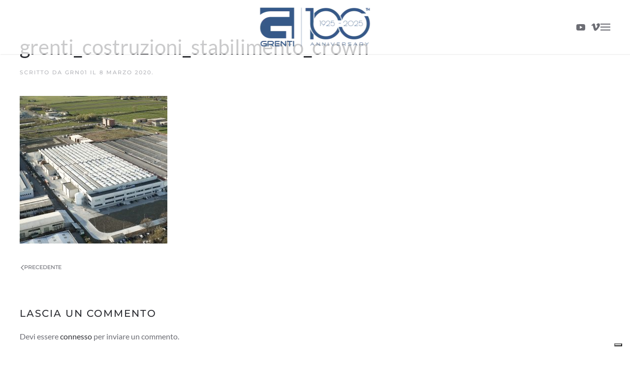

--- FILE ---
content_type: text/html; charset=UTF-8
request_url: https://grenti.eu/grenti_costruzioni_stabilimento_crown/
body_size: 9324
content:
<!DOCTYPE html>
<html dir="ltr" lang="it-IT">
<head>
<meta charset="UTF-8">
<meta name="viewport" content="width=device-width, initial-scale=1">
<link rel="icon" href="/wp-content/uploads/2020/01/logo_grenti_favicon.png" sizes="any">
<link rel="apple-touch-icon" href="/wp-content/themes/yootheme/packages/theme-wordpress/assets/images/apple-touch-icon.png">
<script type="text/javascript" class="_iub_cs_skip">
var _iub = _iub || {};
_iub.csConfiguration = _iub.csConfiguration || {};
_iub.csConfiguration.siteId = "1815771";
_iub.csConfiguration.cookiePolicyId = "40439044";
</script>
<script class="_iub_cs_skip" src="https://cs.iubenda.com/autoblocking/1815771.js"></script>
<title>grenti_costruzioni_stabilimento_crown | Grenti</title>
<!-- All in One SEO 4.8.9 - aioseo.com -->
<meta name="robots" content="max-image-preview:large" />
<meta name="author" content="grn01"/>
<link rel="canonical" href="https://grenti.eu/grenti_costruzioni_stabilimento_crown/" />
<meta name="generator" content="All in One SEO (AIOSEO) 4.8.9" />
<script type="application/ld+json" class="aioseo-schema">
{"@context":"https:\/\/schema.org","@graph":[{"@type":"BreadcrumbList","@id":"https:\/\/grenti.eu\/grenti_costruzioni_stabilimento_crown\/#breadcrumblist","itemListElement":[{"@type":"ListItem","@id":"https:\/\/grenti.eu#listItem","position":1,"name":"Home","item":"https:\/\/grenti.eu","nextItem":{"@type":"ListItem","@id":"https:\/\/grenti.eu\/grenti_costruzioni_stabilimento_crown\/#listItem","name":"grenti_costruzioni_stabilimento_crown"}},{"@type":"ListItem","@id":"https:\/\/grenti.eu\/grenti_costruzioni_stabilimento_crown\/#listItem","position":2,"name":"grenti_costruzioni_stabilimento_crown","previousItem":{"@type":"ListItem","@id":"https:\/\/grenti.eu#listItem","name":"Home"}}]},{"@type":"ItemPage","@id":"https:\/\/grenti.eu\/grenti_costruzioni_stabilimento_crown\/#itempage","url":"https:\/\/grenti.eu\/grenti_costruzioni_stabilimento_crown\/","name":"grenti_costruzioni_stabilimento_crown | Grenti","inLanguage":"it-IT","isPartOf":{"@id":"https:\/\/grenti.eu\/#website"},"breadcrumb":{"@id":"https:\/\/grenti.eu\/grenti_costruzioni_stabilimento_crown\/#breadcrumblist"},"author":{"@id":"https:\/\/grenti.eu\/author\/jungle\/#author"},"creator":{"@id":"https:\/\/grenti.eu\/author\/jungle\/#author"},"datePublished":"2020-03-08T14:48:39+01:00","dateModified":"2020-03-08T14:48:39+01:00"},{"@type":"Organization","@id":"https:\/\/grenti.eu\/#organization","name":"Grenti","description":"Costruzioni, edilizia Industriale, urbanizzazione, infrastrutture, geotecnica, demolizioni, inerti e calcestruzzi","url":"https:\/\/grenti.eu\/"},{"@type":"Person","@id":"https:\/\/grenti.eu\/author\/jungle\/#author","url":"https:\/\/grenti.eu\/author\/jungle\/","name":"grn01","image":{"@type":"ImageObject","@id":"https:\/\/grenti.eu\/grenti_costruzioni_stabilimento_crown\/#authorImage","url":"https:\/\/secure.gravatar.com\/avatar\/f1bf052ce866e1b913fc1c0117e334e462c7ef5e921d0ab6a7678ece69ed07ee?s=96&d=mm&r=g","width":96,"height":96,"caption":"grn01"}},{"@type":"WebSite","@id":"https:\/\/grenti.eu\/#website","url":"https:\/\/grenti.eu\/","name":"Grenti","description":"Costruzioni, edilizia Industriale, urbanizzazione, infrastrutture, geotecnica, demolizioni, inerti e calcestruzzi","inLanguage":"it-IT","publisher":{"@id":"https:\/\/grenti.eu\/#organization"}}]}
</script>
<!-- All in One SEO -->
<link rel='dns-prefetch' href='//cdn.iubenda.com' />
<link rel="alternate" type="application/rss+xml" title="Grenti &raquo; Feed" href="https://grenti.eu/feed/" />
<link rel="alternate" type="application/rss+xml" title="Grenti &raquo; Feed dei commenti" href="https://grenti.eu/comments/feed/" />
<link rel="alternate" type="application/rss+xml" title="Grenti &raquo; grenti_costruzioni_stabilimento_crown Feed dei commenti" href="https://grenti.eu/feed/?attachment_id=397" />
<script>
window._wpemojiSettings = {"baseUrl":"https:\/\/s.w.org\/images\/core\/emoji\/16.0.1\/72x72\/","ext":".png","svgUrl":"https:\/\/s.w.org\/images\/core\/emoji\/16.0.1\/svg\/","svgExt":".svg","source":{"concatemoji":"https:\/\/grenti.eu\/wp-includes\/js\/wp-emoji-release.min.js?ver=6.8.3"}};
/*! This file is auto-generated */
!function(s,n){var o,i,e;function c(e){try{var t={supportTests:e,timestamp:(new Date).valueOf()};sessionStorage.setItem(o,JSON.stringify(t))}catch(e){}}function p(e,t,n){e.clearRect(0,0,e.canvas.width,e.canvas.height),e.fillText(t,0,0);var t=new Uint32Array(e.getImageData(0,0,e.canvas.width,e.canvas.height).data),a=(e.clearRect(0,0,e.canvas.width,e.canvas.height),e.fillText(n,0,0),new Uint32Array(e.getImageData(0,0,e.canvas.width,e.canvas.height).data));return t.every(function(e,t){return e===a[t]})}function u(e,t){e.clearRect(0,0,e.canvas.width,e.canvas.height),e.fillText(t,0,0);for(var n=e.getImageData(16,16,1,1),a=0;a<n.data.length;a++)if(0!==n.data[a])return!1;return!0}function f(e,t,n,a){switch(t){case"flag":return n(e,"\ud83c\udff3\ufe0f\u200d\u26a7\ufe0f","\ud83c\udff3\ufe0f\u200b\u26a7\ufe0f")?!1:!n(e,"\ud83c\udde8\ud83c\uddf6","\ud83c\udde8\u200b\ud83c\uddf6")&&!n(e,"\ud83c\udff4\udb40\udc67\udb40\udc62\udb40\udc65\udb40\udc6e\udb40\udc67\udb40\udc7f","\ud83c\udff4\u200b\udb40\udc67\u200b\udb40\udc62\u200b\udb40\udc65\u200b\udb40\udc6e\u200b\udb40\udc67\u200b\udb40\udc7f");case"emoji":return!a(e,"\ud83e\udedf")}return!1}function g(e,t,n,a){var r="undefined"!=typeof WorkerGlobalScope&&self instanceof WorkerGlobalScope?new OffscreenCanvas(300,150):s.createElement("canvas"),o=r.getContext("2d",{willReadFrequently:!0}),i=(o.textBaseline="top",o.font="600 32px Arial",{});return e.forEach(function(e){i[e]=t(o,e,n,a)}),i}function t(e){var t=s.createElement("script");t.src=e,t.defer=!0,s.head.appendChild(t)}"undefined"!=typeof Promise&&(o="wpEmojiSettingsSupports",i=["flag","emoji"],n.supports={everything:!0,everythingExceptFlag:!0},e=new Promise(function(e){s.addEventListener("DOMContentLoaded",e,{once:!0})}),new Promise(function(t){var n=function(){try{var e=JSON.parse(sessionStorage.getItem(o));if("object"==typeof e&&"number"==typeof e.timestamp&&(new Date).valueOf()<e.timestamp+604800&&"object"==typeof e.supportTests)return e.supportTests}catch(e){}return null}();if(!n){if("undefined"!=typeof Worker&&"undefined"!=typeof OffscreenCanvas&&"undefined"!=typeof URL&&URL.createObjectURL&&"undefined"!=typeof Blob)try{var e="postMessage("+g.toString()+"("+[JSON.stringify(i),f.toString(),p.toString(),u.toString()].join(",")+"));",a=new Blob([e],{type:"text/javascript"}),r=new Worker(URL.createObjectURL(a),{name:"wpTestEmojiSupports"});return void(r.onmessage=function(e){c(n=e.data),r.terminate(),t(n)})}catch(e){}c(n=g(i,f,p,u))}t(n)}).then(function(e){for(var t in e)n.supports[t]=e[t],n.supports.everything=n.supports.everything&&n.supports[t],"flag"!==t&&(n.supports.everythingExceptFlag=n.supports.everythingExceptFlag&&n.supports[t]);n.supports.everythingExceptFlag=n.supports.everythingExceptFlag&&!n.supports.flag,n.DOMReady=!1,n.readyCallback=function(){n.DOMReady=!0}}).then(function(){return e}).then(function(){var e;n.supports.everything||(n.readyCallback(),(e=n.source||{}).concatemoji?t(e.concatemoji):e.wpemoji&&e.twemoji&&(t(e.twemoji),t(e.wpemoji)))}))}((window,document),window._wpemojiSettings);
</script>
<style id='wp-emoji-styles-inline-css'>
img.wp-smiley, img.emoji {
display: inline !important;
border: none !important;
box-shadow: none !important;
height: 1em !important;
width: 1em !important;
margin: 0 0.07em !important;
vertical-align: -0.1em !important;
background: none !important;
padding: 0 !important;
}
</style>
<!-- <link rel='stylesheet' id='wp-block-library-css' href='https://grenti.eu/wp-includes/css/dist/block-library/style.min.css?ver=6.8.3' media='all' /> -->
<link rel="stylesheet" type="text/css" href="//grenti.eu/wp-content/cache/wpfc-minified/9a21j1fg/fdekd.css" media="all"/>
<style id='classic-theme-styles-inline-css'>
/*! This file is auto-generated */
.wp-block-button__link{color:#fff;background-color:#32373c;border-radius:9999px;box-shadow:none;text-decoration:none;padding:calc(.667em + 2px) calc(1.333em + 2px);font-size:1.125em}.wp-block-file__button{background:#32373c;color:#fff;text-decoration:none}
</style>
<style id='global-styles-inline-css'>
:root{--wp--preset--aspect-ratio--square: 1;--wp--preset--aspect-ratio--4-3: 4/3;--wp--preset--aspect-ratio--3-4: 3/4;--wp--preset--aspect-ratio--3-2: 3/2;--wp--preset--aspect-ratio--2-3: 2/3;--wp--preset--aspect-ratio--16-9: 16/9;--wp--preset--aspect-ratio--9-16: 9/16;--wp--preset--color--black: #000000;--wp--preset--color--cyan-bluish-gray: #abb8c3;--wp--preset--color--white: #ffffff;--wp--preset--color--pale-pink: #f78da7;--wp--preset--color--vivid-red: #cf2e2e;--wp--preset--color--luminous-vivid-orange: #ff6900;--wp--preset--color--luminous-vivid-amber: #fcb900;--wp--preset--color--light-green-cyan: #7bdcb5;--wp--preset--color--vivid-green-cyan: #00d084;--wp--preset--color--pale-cyan-blue: #8ed1fc;--wp--preset--color--vivid-cyan-blue: #0693e3;--wp--preset--color--vivid-purple: #9b51e0;--wp--preset--gradient--vivid-cyan-blue-to-vivid-purple: linear-gradient(135deg,rgba(6,147,227,1) 0%,rgb(155,81,224) 100%);--wp--preset--gradient--light-green-cyan-to-vivid-green-cyan: linear-gradient(135deg,rgb(122,220,180) 0%,rgb(0,208,130) 100%);--wp--preset--gradient--luminous-vivid-amber-to-luminous-vivid-orange: linear-gradient(135deg,rgba(252,185,0,1) 0%,rgba(255,105,0,1) 100%);--wp--preset--gradient--luminous-vivid-orange-to-vivid-red: linear-gradient(135deg,rgba(255,105,0,1) 0%,rgb(207,46,46) 100%);--wp--preset--gradient--very-light-gray-to-cyan-bluish-gray: linear-gradient(135deg,rgb(238,238,238) 0%,rgb(169,184,195) 100%);--wp--preset--gradient--cool-to-warm-spectrum: linear-gradient(135deg,rgb(74,234,220) 0%,rgb(151,120,209) 20%,rgb(207,42,186) 40%,rgb(238,44,130) 60%,rgb(251,105,98) 80%,rgb(254,248,76) 100%);--wp--preset--gradient--blush-light-purple: linear-gradient(135deg,rgb(255,206,236) 0%,rgb(152,150,240) 100%);--wp--preset--gradient--blush-bordeaux: linear-gradient(135deg,rgb(254,205,165) 0%,rgb(254,45,45) 50%,rgb(107,0,62) 100%);--wp--preset--gradient--luminous-dusk: linear-gradient(135deg,rgb(255,203,112) 0%,rgb(199,81,192) 50%,rgb(65,88,208) 100%);--wp--preset--gradient--pale-ocean: linear-gradient(135deg,rgb(255,245,203) 0%,rgb(182,227,212) 50%,rgb(51,167,181) 100%);--wp--preset--gradient--electric-grass: linear-gradient(135deg,rgb(202,248,128) 0%,rgb(113,206,126) 100%);--wp--preset--gradient--midnight: linear-gradient(135deg,rgb(2,3,129) 0%,rgb(40,116,252) 100%);--wp--preset--font-size--small: 13px;--wp--preset--font-size--medium: 20px;--wp--preset--font-size--large: 36px;--wp--preset--font-size--x-large: 42px;--wp--preset--spacing--20: 0.44rem;--wp--preset--spacing--30: 0.67rem;--wp--preset--spacing--40: 1rem;--wp--preset--spacing--50: 1.5rem;--wp--preset--spacing--60: 2.25rem;--wp--preset--spacing--70: 3.38rem;--wp--preset--spacing--80: 5.06rem;--wp--preset--shadow--natural: 6px 6px 9px rgba(0, 0, 0, 0.2);--wp--preset--shadow--deep: 12px 12px 50px rgba(0, 0, 0, 0.4);--wp--preset--shadow--sharp: 6px 6px 0px rgba(0, 0, 0, 0.2);--wp--preset--shadow--outlined: 6px 6px 0px -3px rgba(255, 255, 255, 1), 6px 6px rgba(0, 0, 0, 1);--wp--preset--shadow--crisp: 6px 6px 0px rgba(0, 0, 0, 1);}:where(.is-layout-flex){gap: 0.5em;}:where(.is-layout-grid){gap: 0.5em;}body .is-layout-flex{display: flex;}.is-layout-flex{flex-wrap: wrap;align-items: center;}.is-layout-flex > :is(*, div){margin: 0;}body .is-layout-grid{display: grid;}.is-layout-grid > :is(*, div){margin: 0;}:where(.wp-block-columns.is-layout-flex){gap: 2em;}:where(.wp-block-columns.is-layout-grid){gap: 2em;}:where(.wp-block-post-template.is-layout-flex){gap: 1.25em;}:where(.wp-block-post-template.is-layout-grid){gap: 1.25em;}.has-black-color{color: var(--wp--preset--color--black) !important;}.has-cyan-bluish-gray-color{color: var(--wp--preset--color--cyan-bluish-gray) !important;}.has-white-color{color: var(--wp--preset--color--white) !important;}.has-pale-pink-color{color: var(--wp--preset--color--pale-pink) !important;}.has-vivid-red-color{color: var(--wp--preset--color--vivid-red) !important;}.has-luminous-vivid-orange-color{color: var(--wp--preset--color--luminous-vivid-orange) !important;}.has-luminous-vivid-amber-color{color: var(--wp--preset--color--luminous-vivid-amber) !important;}.has-light-green-cyan-color{color: var(--wp--preset--color--light-green-cyan) !important;}.has-vivid-green-cyan-color{color: var(--wp--preset--color--vivid-green-cyan) !important;}.has-pale-cyan-blue-color{color: var(--wp--preset--color--pale-cyan-blue) !important;}.has-vivid-cyan-blue-color{color: var(--wp--preset--color--vivid-cyan-blue) !important;}.has-vivid-purple-color{color: var(--wp--preset--color--vivid-purple) !important;}.has-black-background-color{background-color: var(--wp--preset--color--black) !important;}.has-cyan-bluish-gray-background-color{background-color: var(--wp--preset--color--cyan-bluish-gray) !important;}.has-white-background-color{background-color: var(--wp--preset--color--white) !important;}.has-pale-pink-background-color{background-color: var(--wp--preset--color--pale-pink) !important;}.has-vivid-red-background-color{background-color: var(--wp--preset--color--vivid-red) !important;}.has-luminous-vivid-orange-background-color{background-color: var(--wp--preset--color--luminous-vivid-orange) !important;}.has-luminous-vivid-amber-background-color{background-color: var(--wp--preset--color--luminous-vivid-amber) !important;}.has-light-green-cyan-background-color{background-color: var(--wp--preset--color--light-green-cyan) !important;}.has-vivid-green-cyan-background-color{background-color: var(--wp--preset--color--vivid-green-cyan) !important;}.has-pale-cyan-blue-background-color{background-color: var(--wp--preset--color--pale-cyan-blue) !important;}.has-vivid-cyan-blue-background-color{background-color: var(--wp--preset--color--vivid-cyan-blue) !important;}.has-vivid-purple-background-color{background-color: var(--wp--preset--color--vivid-purple) !important;}.has-black-border-color{border-color: var(--wp--preset--color--black) !important;}.has-cyan-bluish-gray-border-color{border-color: var(--wp--preset--color--cyan-bluish-gray) !important;}.has-white-border-color{border-color: var(--wp--preset--color--white) !important;}.has-pale-pink-border-color{border-color: var(--wp--preset--color--pale-pink) !important;}.has-vivid-red-border-color{border-color: var(--wp--preset--color--vivid-red) !important;}.has-luminous-vivid-orange-border-color{border-color: var(--wp--preset--color--luminous-vivid-orange) !important;}.has-luminous-vivid-amber-border-color{border-color: var(--wp--preset--color--luminous-vivid-amber) !important;}.has-light-green-cyan-border-color{border-color: var(--wp--preset--color--light-green-cyan) !important;}.has-vivid-green-cyan-border-color{border-color: var(--wp--preset--color--vivid-green-cyan) !important;}.has-pale-cyan-blue-border-color{border-color: var(--wp--preset--color--pale-cyan-blue) !important;}.has-vivid-cyan-blue-border-color{border-color: var(--wp--preset--color--vivid-cyan-blue) !important;}.has-vivid-purple-border-color{border-color: var(--wp--preset--color--vivid-purple) !important;}.has-vivid-cyan-blue-to-vivid-purple-gradient-background{background: var(--wp--preset--gradient--vivid-cyan-blue-to-vivid-purple) !important;}.has-light-green-cyan-to-vivid-green-cyan-gradient-background{background: var(--wp--preset--gradient--light-green-cyan-to-vivid-green-cyan) !important;}.has-luminous-vivid-amber-to-luminous-vivid-orange-gradient-background{background: var(--wp--preset--gradient--luminous-vivid-amber-to-luminous-vivid-orange) !important;}.has-luminous-vivid-orange-to-vivid-red-gradient-background{background: var(--wp--preset--gradient--luminous-vivid-orange-to-vivid-red) !important;}.has-very-light-gray-to-cyan-bluish-gray-gradient-background{background: var(--wp--preset--gradient--very-light-gray-to-cyan-bluish-gray) !important;}.has-cool-to-warm-spectrum-gradient-background{background: var(--wp--preset--gradient--cool-to-warm-spectrum) !important;}.has-blush-light-purple-gradient-background{background: var(--wp--preset--gradient--blush-light-purple) !important;}.has-blush-bordeaux-gradient-background{background: var(--wp--preset--gradient--blush-bordeaux) !important;}.has-luminous-dusk-gradient-background{background: var(--wp--preset--gradient--luminous-dusk) !important;}.has-pale-ocean-gradient-background{background: var(--wp--preset--gradient--pale-ocean) !important;}.has-electric-grass-gradient-background{background: var(--wp--preset--gradient--electric-grass) !important;}.has-midnight-gradient-background{background: var(--wp--preset--gradient--midnight) !important;}.has-small-font-size{font-size: var(--wp--preset--font-size--small) !important;}.has-medium-font-size{font-size: var(--wp--preset--font-size--medium) !important;}.has-large-font-size{font-size: var(--wp--preset--font-size--large) !important;}.has-x-large-font-size{font-size: var(--wp--preset--font-size--x-large) !important;}
:where(.wp-block-post-template.is-layout-flex){gap: 1.25em;}:where(.wp-block-post-template.is-layout-grid){gap: 1.25em;}
:where(.wp-block-columns.is-layout-flex){gap: 2em;}:where(.wp-block-columns.is-layout-grid){gap: 2em;}
:root :where(.wp-block-pullquote){font-size: 1.5em;line-height: 1.6;}
</style>
<!-- <link rel='stylesheet' id='contact-form-7-css' href='https://grenti.eu/wp-content/plugins/contact-form-7/includes/css/styles.css?ver=6.1.3' media='all' /> -->
<!-- <link href="https://grenti.eu/wp-content/themes/grentitheme/css/theme.1.css?ver=1757437384" rel="stylesheet"> -->
<!-- <link href="https://grenti.eu/wp-content/themes/grentitheme/css/custom.css?ver=4.5.26" rel="stylesheet"> -->
<link rel="stylesheet" type="text/css" href="//grenti.eu/wp-content/cache/wpfc-minified/du9fm5p5/fdekd.css" media="all"/>
<script  type="text/javascript" class=" _iub_cs_skip" id="iubenda-head-inline-scripts-0">
var _iub = _iub || [];
_iub.csConfiguration = {"askConsentAtCookiePolicyUpdate":true,"floatingPreferencesButtonDisplay":"bottom-right","perPurposeConsent":true,"reloadOnConsent":true,"siteId":1815771,"whitelabel":false,"cookiePolicyId":40439044,"lang":"it","i18n":{"it":{"banner":{"accept_button_caption":"Accetta"}}},"banner":{"acceptButtonDisplay":true,"backgroundOverlay":true,"closeButtonDisplay":false,"continueWithoutAcceptingButtonDisplay":true,"customizeButtonDisplay":true,"explicitWithdrawal":true,"listPurposes":true,"position":"float-top-center","rejectButtonDisplay":true}};
</script>
<script  type="text/javascript" charset="UTF-8" async="" class=" _iub_cs_skip" src="//cdn.iubenda.com/cs/iubenda_cs.js?ver=3.12.4" id="iubenda-head-scripts-1-js"></script>
<link rel="https://api.w.org/" href="https://grenti.eu/wp-json/" /><link rel="alternate" title="JSON" type="application/json" href="https://grenti.eu/wp-json/wp/v2/media/397" /><link rel="EditURI" type="application/rsd+xml" title="RSD" href="https://grenti.eu/xmlrpc.php?rsd" />
<meta name="generator" content="WordPress 6.8.3" />
<link rel='shortlink' href='https://grenti.eu/?p=397' />
<link rel="alternate" title="oEmbed (JSON)" type="application/json+oembed" href="https://grenti.eu/wp-json/oembed/1.0/embed?url=https%3A%2F%2Fgrenti.eu%2Fgrenti_costruzioni_stabilimento_crown%2F" />
<link rel="alternate" title="oEmbed (XML)" type="text/xml+oembed" href="https://grenti.eu/wp-json/oembed/1.0/embed?url=https%3A%2F%2Fgrenti.eu%2Fgrenti_costruzioni_stabilimento_crown%2F&#038;format=xml" />
<style type="text/css">.broken_link, a.broken_link {
text-decoration: line-through;
}</style><script src="https://grenti.eu/wp-content/themes/yootheme/packages/theme-analytics/app/analytics.min.js?ver=4.5.26" defer></script>
<script src="https://grenti.eu/wp-content/themes/yootheme/vendor/assets/uikit/dist/js/uikit.min.js?ver=4.5.26"></script>
<script src="https://grenti.eu/wp-content/themes/yootheme/vendor/assets/uikit/dist/js/uikit-icons-fuse.min.js?ver=4.5.26"></script>
<script src="https://grenti.eu/wp-content/themes/yootheme/js/theme.js?ver=4.5.26"></script>
<script>window.yootheme ||= {}; var $theme = yootheme.theme = {"google_analytics":"UA-87423361-9","google_analytics_anonymize":"1","i18n":{"close":{"label":"Chiudi","0":"yootheme"},"totop":{"label":"Back to top","0":"yootheme"},"marker":{"label":"Open","0":"yootheme"},"navbarToggleIcon":{"label":"Apri menu","0":"yootheme"},"paginationPrevious":{"label":"Pagina precedente","0":"yootheme"},"paginationNext":{"label":"Pagina successiva","0":"yootheme"},"searchIcon":{"toggle":"Open Search","submit":"Submit Search"},"slider":{"next":"Next slide","previous":"Previous slide","slideX":"Slide %s","slideLabel":"%s of %s"},"slideshow":{"next":"Next slide","previous":"Previous slide","slideX":"Slide %s","slideLabel":"%s of %s"},"lightboxPanel":{"next":"Next slide","previous":"Previous slide","slideLabel":"%s of %s","close":"Close"}}};</script>
<script>UIkit.util.ready(function () {
UIkit.util.$$('.myclass').forEach(function(el) {
UIkit.scrollspy(el).repeat = true;
});
});
UIkit.mixin({ data: { repeat: true }}, 'scrollspy');</script>		<style id="wp-custom-css">
.tm-header{
position:fixed;
z-index:980;
left:0;
right:0;
}
.myborderclass{
-webkit-border-radius: 20px;
-moz-border-radius: 20px;
border-radius: 20px;
}
.spazioh6{
margin-bottom:-10px;
}		</style>
</head>
<body class="attachment wp-singular attachment-template-default single single-attachment postid-397 attachmentid-397 attachment-jpeg wp-theme-yootheme wp-child-theme-grentitheme ">
<div class="uk-hidden-visually uk-notification uk-notification-top-left uk-width-auto">
<div class="uk-notification-message">
<a href="#tm-main" class="uk-link-reset">Skip to main content</a>
</div>
</div>
<div class="tm-page">
<header class="tm-header-mobile uk-hidden@m">
<div class="uk-navbar-container">
<div class="uk-container uk-container-expand">
<nav class="uk-navbar" uk-navbar="{&quot;align&quot;:&quot;left&quot;,&quot;container&quot;:&quot;.tm-header-mobile&quot;,&quot;boundary&quot;:&quot;.tm-header-mobile .uk-navbar-container&quot;}">
<div class="uk-navbar-left ">
<a uk-toggle href="#tm-dialog-mobile" class="uk-navbar-toggle">
<div uk-navbar-toggle-icon></div>
</a>                        
</div>
<div class="uk-navbar-center">
<a href="https://grenti.eu/" aria-label="Torna alla Home" class="uk-logo uk-navbar-item">
<img alt="Logo Grenti" loading="eager" src="/wp-content/themes/yootheme/cache/85/grenti_centesimo_anniversario_orizzontale-85211e95.webp" srcset="/wp-content/themes/yootheme/cache/85/grenti_centesimo_anniversario_orizzontale-85211e95.webp 200w, /wp-content/themes/yootheme/cache/ce/grenti_centesimo_anniversario_orizzontale-ce05d081.webp 400w" sizes="(min-width: 200px) 200px" width="200" height="75"></a>                        
</div>
</nav>
</div>
</div>
<div id="tm-dialog-mobile" uk-offcanvas="container: true; overlay: true" mode="slide">
<div class="uk-offcanvas-bar uk-flex uk-flex-column">
<button class="uk-offcanvas-close uk-close-large" type="button" uk-close uk-toggle="cls: uk-close-large; mode: media; media: @s"></button>
<div class="uk-margin-auto-bottom">
<div class="uk-grid uk-child-width-1-1" uk-grid>    <div>
<div class="uk-panel widget widget_nav_menu" id="nav_menu-2">
<ul class="uk-nav uk-nav-default">
<li class="menu-item menu-item-type-post_type menu-item-object-page menu-item-home"><a href="https://grenti.eu/">Grenti</a></li>
<li class="menu-item menu-item-type-post_type menu-item-object-page"><a href="https://grenti.eu/chi-siamo/">Chi siamo</a></li>
<li class="menu-item menu-item-type-post_type menu-item-object-page"><a href="https://grenti.eu/costruzioni/">Costruzioni</a></li>
<li class="menu-item menu-item-type-post_type menu-item-object-page"><a href="https://grenti.eu/edilizia-industriale-e-urbanizzazione/">Edilizia industriale e urbanizzazione</a></li>
<li class="menu-item menu-item-type-post_type menu-item-object-page"><a href="https://grenti.eu/infrastrutture/">Infrastrutture</a></li>
<li class="menu-item menu-item-type-post_type menu-item-object-page"><a href="https://grenti.eu/geotecnica/">Geotecnica</a></li>
<li class="menu-item menu-item-type-post_type menu-item-object-page"><a href="https://grenti.eu/demolizioni/">Demolizioni</a></li>
<li class="menu-item menu-item-type-post_type menu-item-object-page"><a href="https://grenti.eu/rifiuti/">Rifiuti</a></li>
<li class="menu-item menu-item-type-post_type menu-item-object-page"><a href="https://grenti.eu/inerti-e-calcestruzzi/">Inerti e calcestruzzi</a></li>
<li class="menu-item menu-item-type-post_type menu-item-object-page"><a href="https://grenti.eu/manutenzione-aree-verdi/">manutenzione aree verdi</a></li>
<li class="menu-item menu-item-type-post_type menu-item-object-page"><a href="https://grenti.eu/palazzo-monguidi-parma/">Ristrutturazione e Restauro</a></li>
<li class="menu-item menu-item-type-post_type menu-item-object-page"><a href="https://grenti.eu/certificazioni/">Certificazioni</a></li>
<li class="menu-item menu-item-type-post_type menu-item-object-page"><a href="https://grenti.eu/contatti/">Contatti</a></li></ul>
</div>
</div>    <div>
<div class="uk-panel widget widget_search" id="search-3">
<form id="search-0" action="https://grenti.eu/" method="get" role="search" class="uk-search uk-search-default uk-width-1-1"><span uk-search-icon></span><input name="s" placeholder="Cerca" required aria-label="Cerca" type="search" class="uk-search-input"></form>
</div>
</div>    <div>
<div class="uk-panel">
<ul class="uk-grid uk-flex-inline uk-flex-middle uk-flex-nowrap uk-grid-small">                    <li><a href="https://www.youtube.com/channel/UCUg9rJANhQyLhiHHVZB19Ug" class="uk-preserve-width uk-icon-link" rel="noreferrer" target="_blank"><span uk-icon="icon: youtube;"></span></a></li>
<li><a href="https://vimeo.com/226469191" class="uk-preserve-width uk-icon-link" rel="noreferrer" target="_blank"><span uk-icon="icon: vimeo;"></span></a></li>
</ul>
</div>
</div></div>            </div>
</div>
</div>
</header>
<header class="tm-header uk-visible@m">
<div class="uk-navbar-container">
<div class="uk-container uk-container-expand">
<nav class="uk-navbar" uk-navbar="{&quot;align&quot;:&quot;left&quot;,&quot;container&quot;:&quot;.tm-header&quot;,&quot;boundary&quot;:&quot;.tm-header .uk-navbar-container&quot;}">
<div class="uk-navbar-center">
<a href="https://grenti.eu/" aria-label="Torna alla Home" class="uk-logo uk-navbar-item">
<img alt="Logo Grenti" loading="eager" src="/wp-content/themes/yootheme/cache/6c/grenti_centesimo_anniversario_orizzontale-6c2bd32d.webp" srcset="/wp-content/themes/yootheme/cache/6c/grenti_centesimo_anniversario_orizzontale-6c2bd32d.webp 267w, /wp-content/themes/yootheme/cache/35/grenti_centesimo_anniversario_orizzontale-3525d22b.webp 533w, /wp-content/themes/yootheme/cache/15/grenti_centesimo_anniversario_orizzontale-15b7ae60.webp 534w" sizes="(min-width: 267px) 267px" width="267" height="100"></a>                        
</div>
<div class="uk-navbar-right">
<div class="uk-navbar-item">
<ul class="uk-grid uk-flex-inline uk-flex-middle uk-flex-nowrap uk-grid-small">                    <li><a href="https://www.youtube.com/channel/UCUg9rJANhQyLhiHHVZB19Ug" class="uk-preserve-width uk-icon-link" rel="noreferrer" target="_blank"><span uk-icon="icon: youtube;"></span></a></li>
<li><a href="https://vimeo.com/226469191" class="uk-preserve-width uk-icon-link" rel="noreferrer" target="_blank"><span uk-icon="icon: vimeo;"></span></a></li>
</ul>
</div>
<a uk-toggle href="#tm-dialog" class="uk-navbar-toggle">
<div uk-navbar-toggle-icon></div>
</a>                        
</div>
</nav>
</div>
</div>
<div id="tm-dialog" uk-offcanvas="container: true" mode="slide" flip>
<div class="uk-offcanvas-bar uk-flex uk-flex-column">
<button class="uk-offcanvas-close uk-close-large" type="button" uk-close uk-toggle="cls: uk-close-large; mode: media; media: @s"></button>
<div class="uk-margin-auto-vertical">
<div class="uk-panel widget widget_nav_menu" id="nav_menu-5">
<ul class="uk-nav uk-nav-default">
<li class="menu-item menu-item-type-post_type menu-item-object-page menu-item-home"><a href="https://grenti.eu/">Grenti</a></li>
<li class="menu-item menu-item-type-post_type menu-item-object-page"><a href="https://grenti.eu/chi-siamo/">Chi siamo</a></li>
<li class="menu-item menu-item-type-post_type menu-item-object-page"><a href="https://grenti.eu/costruzioni/">Costruzioni</a></li>
<li class="menu-item menu-item-type-post_type menu-item-object-page"><a href="https://grenti.eu/edilizia-industriale-e-urbanizzazione/">Edilizia industriale e urbanizzazione</a></li>
<li class="menu-item menu-item-type-post_type menu-item-object-page"><a href="https://grenti.eu/infrastrutture/">Infrastrutture</a></li>
<li class="menu-item menu-item-type-post_type menu-item-object-page"><a href="https://grenti.eu/geotecnica/">Geotecnica</a></li>
<li class="menu-item menu-item-type-post_type menu-item-object-page"><a href="https://grenti.eu/demolizioni/">Demolizioni</a></li>
<li class="menu-item menu-item-type-post_type menu-item-object-page"><a href="https://grenti.eu/rifiuti/">Rifiuti</a></li>
<li class="menu-item menu-item-type-post_type menu-item-object-page"><a href="https://grenti.eu/inerti-e-calcestruzzi/">Inerti e calcestruzzi</a></li>
<li class="menu-item menu-item-type-post_type menu-item-object-page"><a href="https://grenti.eu/manutenzione-aree-verdi/">manutenzione aree verdi</a></li>
<li class="menu-item menu-item-type-post_type menu-item-object-page"><a href="https://grenti.eu/palazzo-monguidi-parma/">Ristrutturazione e Restauro</a></li>
<li class="menu-item menu-item-type-post_type menu-item-object-page"><a href="https://grenti.eu/certificazioni/">Certificazioni</a></li>
<li class="menu-item menu-item-type-post_type menu-item-object-page"><a href="https://grenti.eu/contatti/">Contatti</a></li></ul>
</div>
</div>
</div>
</div>
</header>
<main id="tm-main"  class="tm-main uk-section uk-section-default" uk-height-viewport="expand: true">
<div class="uk-container">
<article id="post-397" class="uk-article post-397 attachment type-attachment status-inherit hentry" typeof="Article" vocab="https://schema.org/">
<meta property="name" content="grenti_costruzioni_stabilimento_crown">
<meta property="author" typeof="Person" content="grn01">
<meta property="dateModified" content="2020-03-08T14:48:39+01:00">
<meta class="uk-margin-remove-adjacent" property="datePublished" content="2020-03-08T14:48:39+01:00">
<h1 property="headline" class="uk-margin-large-top uk-margin-remove-bottom uk-article-title">grenti_costruzioni_stabilimento_crown</h1>
<p class="uk-margin-top uk-margin-remove-bottom uk-article-meta">
Scritto da <a href="https://grenti.eu/author/jungle/">grn01</a> il <time datetime="2020-03-08T14:48:39+01:00">8 Marzo 2020</time>.                                            </p>
<div class="uk-margin-medium-top" property="text">
<p class="attachment"><a href='https://grenti.eu/wp-content/uploads/2020/03/grenti_costruzioni_stabilimento_crown.jpg'><img fetchpriority="high" decoding="async" width="300" height="300" src="https://grenti.eu/wp-content/uploads/2020/03/grenti_costruzioni_stabilimento_crown-300x300.jpg" class="attachment-medium size-medium" alt="" srcset="https://grenti.eu/wp-content/uploads/2020/03/grenti_costruzioni_stabilimento_crown-300x300.jpg 300w, https://grenti.eu/wp-content/uploads/2020/03/grenti_costruzioni_stabilimento_crown-150x150.jpg 150w, https://grenti.eu/wp-content/uploads/2020/03/grenti_costruzioni_stabilimento_crown-768x768.jpg 768w, https://grenti.eu/wp-content/uploads/2020/03/grenti_costruzioni_stabilimento_crown.jpg 900w" sizes="(max-width: 300px) 100vw, 300px" /></a></p>
</div>
<nav class="uk-margin-medium">
<ul class="uk-pagination uk-margin-remove-bottom">
<li><a href="https://grenti.eu/grenti_costruzioni_stabilimento_crown/" rel="prev"><span uk-pagination-previous></span> Precedente</a></li>
</ul>
</nav>
</article>
<div id="comments" class="uk-margin-large-top">
<div id="respond" class="comment-respond">
<h3 id="reply-title" class="uk-h4 uk-margin-medium-top comment-reply-title">Lascia un commento</h3><p class="must-log-in">Devi essere <a href="https://grenti.eu/hallogrenti23/?redirect_to=https%3A%2F%2Fgrenti.eu%2Fgrenti_costruzioni_stabilimento_crown%2F">connesso</a> per inviare un commento.</p>	</div><!-- #respond -->
<script>if (window.commentform) {commentform.removeAttribute("novalidate")}</script>
</div>
        
</div>
</main>
<footer>
<!-- Builder #footer --><style class="uk-margin-remove-adjacent">#footer\#0{font-size:x-small}</style>
<div class="uk-section-primary uk-section">
<div class="uk-container">                
<div class="uk-grid tm-grid-expand uk-child-width-1-1 uk-grid-margin">
<div class="uk-width-1-1@m">
<div class="uk-margin uk-text-center"><a href="#" uk-totop uk-scroll></a></div>
</div></div><div class="uk-grid tm-grid-expand uk-grid-margin" uk-grid>
<div class="uk-width-1-2@s uk-width-1-4@m">
<div class="uk-panel uk-text-meta uk-margin"><h6>SEUICI SU</h6>
<a href="https://www.youtube.com/channel/UCUg9rJANhQyLhiHHVZB19Ug" uk-icon="youtube" target="_blank"></a><span> </span><a href="https://vimeo.com/226469191" uk-icon="vimeo" target="_blank"></a><span></div><div class="uk-panel uk-text-meta uk-margin"><!--h6>SIAMO<br/>PARTNER DI</h6>
<img src="/wp-content/uploads/2020/01/logo_parma_calcio.png" alt="" width="90" /-->
<h6>POLICY</h6>
<p style="font-size: 0.9em;">
<a href="https://www.iubenda.com/privacy-policy/40439044" class="iubenda-nostyle no-brand iubenda-noiframe iubenda-embed iubenda-noiframe " title="Privacy Policy ">Privacy Policy</a><script type="text/javascript">(function (w,d) {var loader = function () {var s = d.createElement("script"), tag = d.getElementsByTagName("script")[0]; s.src="https://cdn.iubenda.com/iubenda.js"; tag.parentNode.insertBefore(s,tag);}; if(w.addEventListener){w.addEventListener("load", loader, false);}else if(w.attachEvent){w.attachEvent("onload", loader);}else{w.onload = loader;}})(window, document);</script>
<br /></div>
</div>
<div class="uk-width-1-2@s uk-width-1-4@m">
<div class="uk-panel uk-text-meta uk-margin"><h6><a href="/wp-content/uploads/2022/09/informativa_clientifornitori.pdf" target="_blank" rel="noopener">Informativa<br />clienti fornitori</a></h6>
<p><a class="uk-button uk-button-default" style="font-weight: 900; text-decoration: none;" href="http://grenti.ambiente.askweb.it/" target="_blank" rel="noopener">Area riservata</a></p>
<h6>WHISLEBLOWING</h6>
<p><a class="uk-link-reset" href="https://grenti.eu/wp-content/uploads/2024/03/M03E-Whistleblowing-Informativa-trattamento-dati-rev_2.pdf" target="_blank" rel="noopener">Informativa M03E</a><br/>
<a class="uk-link-reset" href="https://grenti.eu/wp-content/uploads/2025/09/M03Ebis-Informativa-Whistleblowing.pdf" target="_blank" rel="noopener">Informativa M03E BIS</a></p>
<p><a class="uk-button uk-button-default" style="font-weight: 900; text-decoration: none;" href="https://whistleblowing.grenti.it/" rel="noopener" target="_blank">Segnalazioni</a></p></div>
</div>
<div class="uk-width-1-2@s uk-width-1-4@m">
<div class="uk-panel uk-text-meta uk-margin"><h6 class="spazioh6">GOVERNANCE<br /><br />POLITICA AZIENDALE</h6>
<p><a class="uk-link-reset" href="https://grenti.eu/wp-content/uploads/2025/10/ID02-Politica-rev.-7-con-PdR39001.pdf" target="_blank" rel="noopener" data-wplink-url-error="true">POLITICA AZIENDALE SGI</a></p>
<h6 class="spazioh6">ORGANIGRAMMA</h6>
<p><a class="uk-link-reset" href="https://grenti.eu/wp-content/uploads/2025/05/ID03_Organigramma_PdR_2025_rev_0.pdf" target="_blank" rel="noopener">ORGANIGRAMMA PDR</a> <br /><a class="uk-link-reset" href="https://grenti.eu/wp-content/uploads/2025/05/ID03_Organigramma_SGI_2025_rev_0.pdf" target="_blank" rel="noopener">ORGANIGRAMMA SGI</a> <br /><a class="uk-link-reset" href="https://grenti.eu/wp-content/uploads/2025/05/ID03_Organigramma_Sicurezza_2025_rev_0.pdf" target="_blank" rel="noopener">ORGANIGRAMMA SICUREZZA</a></p>
<h6 class="spazioh6">CODICE ETICO</h6>
<p><a class="uk-link-reset" href="https://grenti.eu/wp-content/uploads/2022/10/231_codice_etico_2022.pdf" target="_blank" rel="noopener">LINK</a></p>
<h6 class="spazioh6">DICHIARAZIONE AMBIENTALE</h6>
<p><a class="uk-link-reset" href="https://grenti.eu/wp-content/uploads/2025/09/DIA_Dichiarazione-ambientale_2024_convalidata.pdf" target="_blank" rel="noopener">LINK</a></p>
<h6 class="spazioh6">RAPPORTO ESG 2024</h6>
<p><a class="uk-link-reset" href="https://grenti.eu/wp-content/uploads/2025/09/Survey-Report-PDF-and-KPI-Report.pdf" target="_blank" rel="noopener">LINK</a></p>
<h6 class="spazioh6">MODELLO DI<br />ORGANIZZAZIONE 231</h6>
<p><a class="uk-link-reset" style="font-size: 1em;" href="https://grenti.eu/wp-content/uploads/2022/10/231_mog_-parte_generale_grenti_2022.pdf" target="_blank" rel="noopener">Generale</a> <br /><a class="uk-link-reset" style="font-size: 1em;" href="https://grenti.eu/wp-content/uploads/2022/10/231_mog_parte_speciale_A_grenti_2022.pdf" target="_blank" rel="noopener">Speciale A</a> <br /><a class="uk-link-reset" style="font-size: 1em;" href="https://grenti.eu/wp-content/uploads/2022/10/231_mog_parte_speciale_B_grenti_2022.pdf" target="_blank" rel="noopener">Speciale B</a> <br /><a class="uk-link-reset" style="font-size: 1em;" href="https://grenti.eu/wp-content/uploads/2022/10/231_mog_parte_speciale_C_grenti_2022.pdf" target="_blank" rel="noopener">Speciale C</a></p></div>
</div>
<div class="uk-width-1-2@s uk-width-1-4@m">
<div class="uk-panel uk-text-meta uk-margin"><h6>GRENTI S.p.A. a Socio Unico</h6>
<p style="font-size:0.9em">Via Guglielmo Marconi 6<br/> 
43046 - Solignano, Parma, Italia<br/>
P.IVA 01514520343<br/></p>
<h6>CONTATTI</h6>
<p><a class="uk-link-reset" href="tel:+39 0525 54542">tel +39 0525 54542</a>
<a class="uk-link-reset"href="mailto:info@grenti.it">info@grenti.it</a></p>
</div>
</div></div>
</div>                
</div>
<div class="uk-section-primary uk-section uk-section-xsmall">
<div class="uk-container">                
<div class="uk-grid tm-grid-expand uk-child-width-1-1 uk-grid-margin">
<div class="uk-width-1-1@m">
<div class="uk-panel uk-text-meta uk-margin uk-text-center" id="footer#0">Copyright GRENTI S.P.A. a socio unico</div>
</div></div>
</div>                
</div>            </footer>
</div>
<script type="speculationrules">
{"prefetch":[{"source":"document","where":{"and":[{"href_matches":"\/*"},{"not":{"href_matches":["\/wp-*.php","\/wp-admin\/*","\/wp-content\/uploads\/*","\/wp-content\/*","\/wp-content\/plugins\/*","\/wp-content\/themes\/grentitheme\/*","\/wp-content\/themes\/yootheme\/*","\/*\\?(.+)"]}},{"not":{"selector_matches":"a[rel~=\"nofollow\"]"}},{"not":{"selector_matches":".no-prefetch, .no-prefetch a"}}]},"eagerness":"conservative"}]}
</script>
<script src="https://grenti.eu/wp-includes/js/dist/hooks.min.js?ver=4d63a3d491d11ffd8ac6" id="wp-hooks-js"></script>
<script src="https://grenti.eu/wp-includes/js/dist/i18n.min.js?ver=5e580eb46a90c2b997e6" id="wp-i18n-js"></script>
<script id="wp-i18n-js-after">
wp.i18n.setLocaleData( { 'text direction\u0004ltr': [ 'ltr' ] } );
</script>
<script src="https://grenti.eu/wp-content/plugins/contact-form-7/includes/swv/js/index.js?ver=6.1.3" id="swv-js"></script>
<script id="contact-form-7-js-translations">
( function( domain, translations ) {
var localeData = translations.locale_data[ domain ] || translations.locale_data.messages;
localeData[""].domain = domain;
wp.i18n.setLocaleData( localeData, domain );
} )( "contact-form-7", {"translation-revision-date":"2025-08-13 10:50:50+0000","generator":"GlotPress\/4.0.1","domain":"messages","locale_data":{"messages":{"":{"domain":"messages","plural-forms":"nplurals=2; plural=n != 1;","lang":"it"},"This contact form is placed in the wrong place.":["Questo modulo di contatto \u00e8 posizionato nel posto sbagliato."],"Error:":["Errore:"]}},"comment":{"reference":"includes\/js\/index.js"}} );
</script>
<script id="contact-form-7-js-before">
var wpcf7 = {
"api": {
"root": "https:\/\/grenti.eu\/wp-json\/",
"namespace": "contact-form-7\/v1"
}
};
</script>
<script src="https://grenti.eu/wp-content/plugins/contact-form-7/includes/js/index.js?ver=6.1.3" id="contact-form-7-js"></script>
<script src="https://grenti.eu/wp-includes/js/comment-reply.min.js?ver=6.8.3" id="comment-reply-js" async data-wp-strategy="async"></script>
<script src="https://www.google.com/recaptcha/api.js?render=6LeMLXcqAAAAABhqeQOXxE417S1TeO5vOZZH4OB0&amp;ver=3.0" id="google-recaptcha-js"></script>
<script src="https://grenti.eu/wp-includes/js/dist/vendor/wp-polyfill.min.js?ver=3.15.0" id="wp-polyfill-js"></script>
<script id="wpcf7-recaptcha-js-before">
var wpcf7_recaptcha = {
"sitekey": "6LeMLXcqAAAAABhqeQOXxE417S1TeO5vOZZH4OB0",
"actions": {
"homepage": "homepage",
"contactform": "contactform"
}
};
</script>
<script src="https://grenti.eu/wp-content/plugins/contact-form-7/modules/recaptcha/index.js?ver=6.1.3" id="wpcf7-recaptcha-js"></script>
</body>
</html><!-- WP Fastest Cache file was created in 0.208 seconds, on 3 November 2025 @ 11:24 --><!-- via php -->

--- FILE ---
content_type: application/javascript; charset=utf-8
request_url: https://cs.iubenda.com/cookie-solution/confs/js/40439044.js
body_size: -285
content:
_iub.csRC = { showBranding: false, publicId: '93b37799-6db6-11ee-8bfc-5ad8d8c564c0', floatingGroup: false };
_iub.csEnabled = true;
_iub.csPurposes = [3,1,4,5,"s"];
_iub.cpUpd = 1757767023;
_iub.csT = 0.025;
_iub.googleConsentModeV2 = true;
_iub.totalNumberOfProviders = 7;
